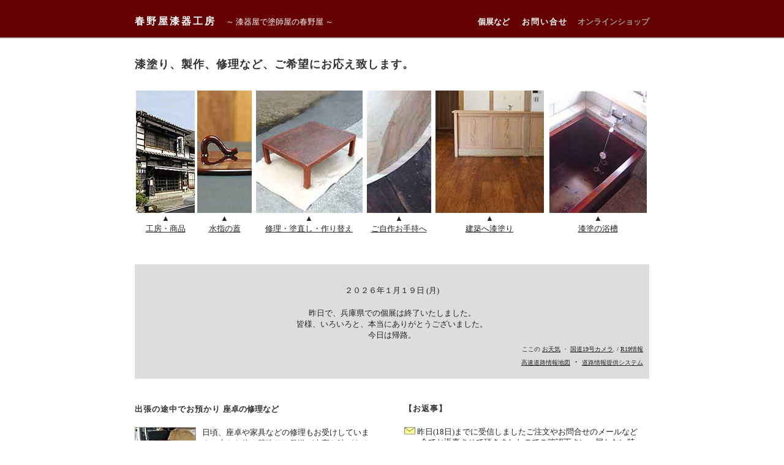

--- FILE ---
content_type: text/html
request_url: https://harunoya.com/
body_size: 28647
content:
<!DOCTYPE HTML PUBLIC "-//W3C//DTD HTML 4.01 Transitional//EN" "http://www.w3.org/TR/html4/loose.dtd">
<HTML lang="ja">
<HEAD><script>
if ((navigator.userAgent.indexOf('iPhone') > 0 && 
navigator.userAgent.indexOf('iPad') == -1) ||
navigator.userAgent.indexOf('iPod') > 0 ||
navigator.userAgent.indexOf('Android') > 0) {
location.href = 'https://www.harunoya.com/index.sp.htm';
}
</script>
<link rel="”alternate”" media="”only" screen and (max-width: 640px)” href="”https://www.harunoya.com/index.sp.htm”">
<meta name="viewport" content="width=device-width">
<meta http-equiv="Content-Type" content="text/html; charset=UTF-8">
<meta http-equiv="Content-Style-Type" content="text/css">
<meta http-equiv="Content-Script-Type" content="text/javascript">
<meta name="Keywords" content="漆,漆器,椀,弁当箱,箸,木曽漆器,器,春野屋漆器店.漆塗家具,漆器の塗替え,塗替,漆器修理,木,自然,天然,無垢,板,健康,建築材料,建材,床板,風呂,木曽路,信州,木曽,楢川村,塩尻市,重要伝統的建造物郡保存地区,職人,手仕事,手塗り,手塗,伝統,伝統工芸品,伝統工芸士,漆芸,小林広幸,伝統工芸士,なごみ系,オンライ　はるのや">
<meta name="Description" content="天然の漆を使っています。 国産材の漆器や漆塗家具などの製造販売・塗替え・修理・座卓や箪笥の作り変え・建築材料へ塗り・漆塗の風呂桶 (浴槽) など  | 春野屋漆器工房（はるのやしっきこうぼう）">
<meta name="format-detection" content="telephone=no">

<TITLE>漆塗り、製作、修理など｜春野屋漆器工房</TITLE>

<STYLE type="text/css">
<!--

body {
  -webkit-text-size-adjust: 100%;
}

A{
	text-decoration : none;
}

A:hover{
	color : #999999;
}



-->
</STYLE>



</HEAD>
<body link="#222222" vlink="#222222" alink="#222222" style="margin : 0px;" text="#222222">
<DIV align="center">
  <table border="0" width="100%" cellpadding="0" cellspacing="0" bgcolor="#660000">
    <TBODY>
      <TR>
        <TD align="center">
        <table width="940" cellpadding="0" cellspacing="0">
          <col span="1" width="50">
          <col span="2">
          <col span="1" width="50">
          <TBODY>
            <TR>
              <TD align="center" valign="top"><A name="ue" id="ue"></A></TD>
              <TD valign="top" colspan="2" align="left" height="25"></TD>
              <TD align="center" valign="top"></TD>
            </TR>
            <TR>
              <TD align="center" valign="top"></TD>
              <TD align="left" valign="middle"><a href="index.htm"><font color="#ffffff"><b style="letter-spacing : 3px;">春野屋漆器工房</b></font></a>　<FONT size="-1" color="#ffffff">～ </FONT><A href="sikkiyadenusiya.htm"><FONT size="-1" color="#ffffff">漆器屋で塗師屋の春野屋 ～</FONT></A></TD>
              <TD align="right" valign="middle">
              <TABLE border="0" cellpadding="0" cellspacing="0">
                <TBODY>
                  <TR>
                    <td align="right"><A href="koten/koten1.htm"><FONT size="-1" color="#ffffff"><B>個展など</B></FONT></A> 　<A href="otoiawase/otoiawase1.htm"><FONT size="-1" color="#ffffff"><B style="letter-spacing : 2px;">お問い合せ</B></FONT></A>　<font size="-1" color="#999999"><B>オンラインショップ</B></font></td>
                  </TR>
                </TBODY>
              </TABLE>
              </TD>
              <TD align="left" valign="middle"></TD>
            </TR>
            <TR>
              <TD align="center" valign="top"></TD>
              <td align="left" valign="top" colspan="2" height="15"></td>
              <TD align="left" valign="middle"></TD>
            </TR>
          </TBODY>
        </table>
        </TD>
      </TR>
      <TR>
        <td align="center" height="1" bgcolor="#999999"></td>
      </TR>
      <TR>
        <td align="center" height="1" bgcolor="#cccccc"></td>
      </TR>
    </TBODY>
  </table>
  <table width="940" cellpadding="0" cellspacing="0">
    <col span="1" width="50">
    <col span="1" width="400">
    <col span="1" width="40">
    <col span="1" width="400">
    <col span="1" width="50">
    <TBODY>
      <TR>
        <td></td>
        <TD align="center" valign="top" colspan="3">
        <table border="0" width="840" cellpadding="0" cellspacing="0">
          <TBODY>
            <TR>
              <td height="30" colspan="11" align="right"></td>
            </TR>
            <TR>
              <td colspan="11" align="left" valign="middle"><font color="#333333" style="line-height : 140%;" size="+1"><b style="letter-spacing : 1px;">漆塗り、製作、修理など、ご希望にお応え致します。</b></font></td>
            </TR>
            <TR>
              <td colspan="11" align="left" height="30"><A name="kyouno" id="kyouno"></A></td>
            </TR>
            <TR>
              <TD height="200" valign="top" align="center"><A href="150koubou/010koubou1.htm"><FONT size="-1"><IMG src="010ue_koubou_96_h200.jpg" width="96" height="200" border="0"><BR>
              </FONT><FONT size="-1">▲<u style="line-height : 135%;"><br>
              工房・商品</u></FONT></A></TD>
              <TD></TD>
              <TD valign="top" align="center"><A href="mizusasi/mizusasi1.htm"><FONT size="-1"><IMG src="010ue_mizusasi07307_89_h200.jpg" width="89" height="200" border="0"><BR>
              </FONT><font size="-1" style="line-height : 135%;">▲<br>
              <u>水指の蓋</u></font></A></TD>
              <TD></TD>
              <TD align="center" valign="top"><A href="syuuri/syuuri1.htm"><FONT size="-1"><IMG src="010ue_syuuri00379_174_h200.jpg" width="174" height="200" border="0"><BR>
              </FONT><FONT size="-1">▲<u style="line-height : 135%;"><br>
              修理・塗直し・作り替え</u></FONT></A></TD>
              <TD></TD>
              <TD valign="top" align="center"><A href="gojisaku/gojisaku1.htm"><FONT size="-1"><img src="010ue_gojisaku_105_h200.jpg" width="105" height="200" border="0"><BR>
              </FONT><FONT size="-1">▲<u style="line-height : 135%;"><br>
              ご自作お手持へ</u></FONT></A></TD>
              <TD></TD>
              <TD valign="top" align="center"><A href="140kenzai/0010kenzai1.htm"><FONT size="-1"><IMG src="010ue_kenzai03951_177_h200.jpg" width="177" height="200" border="0"><br>
              </FONT><FONT size="-1">▲<u style="line-height : 135%;"><br>
              建築へ漆塗り</u></FONT></A></TD>
              <TD></TD>
              <TD valign="top" align="center"><A href="140kenzai/0040furooke1.htm"><FONT size="-1"><IMG src="010ue_furo06613_159_h200.jpg" width="159" height="200" border="0"><BR>
              </FONT><FONT size="-1">▲<u style="line-height : 135%;"><br>
              漆塗の浴槽</u></FONT></A></TD>
            </TR>
          </TBODY>
        </table>
        </TD>
        <td></td>
      </TR>
      <TR>
        <td></td>
        <td align="center" valign="middle" colspan="3" height="50"><a name="index_saikin" id="index_saikin"></a></td>
        <td></td>
      </TR>
      <TR>
        <td></td>
        <td colspan="3" valign="top" align="center">
        <table width="100%" cellpadding="0" cellspacing="0" bgcolor="#dddddd">
          <col span="1" width="10">
          <col span="1" width="450">
          <col span="1">
          <col span="1" width="10">
          <tbody>
            <tr>
              <td valign="top" align="center"></td>
              <td valign="top" align="center" height="30" colspan="2"></td>
              <td valign="top" align="center"></td>
            </tr>
            <tr>
              <td valign="top" align="center"></td>
              <td valign="middle" align="center" colspan="2"><font size="-1" style="line-height : 200%;">２０２６年１月１９日 (月)</font>
              <table cellpadding="0" cellspacing="0">
                <tbody>
                  <tr>
                    <td height="15"></td>
                  </tr>
                </tbody>
              </table>
              <font size="-1"><span class="css-1jxf684 r-bcqeeo r-1ttztb7 r-qvutc0 r-1tl8opc" style="text-overflow: unset;">昨日で、兵庫県での個展は終了いたしました。<br>
              皆様、いろいろと、本当にありがとうございました。<br>
              今日は帰路。</span></font></td>
              <td valign="middle" align="center"></td>
            </tr>
            <tr>
              <td valign="middle" align="center"></td>
              <td valign="bottom" align="right" colspan="2">
              <table cellpadding="0" cellspacing="0">
                <tbody>
                  <tr>
                    <td valign="middle" width="10"></td>
                    <td valign="middle" align="right" height="47"><font size="-2">ここの </font><a href="https://weathernews.jp/onebox/36.006365/137.830049/q=%E9%95%B7%E9%87%8E%E7%9C%8C%E5%A1%A9%E5%B0%BB%E5%B8%82%E6%9C%A8%E6%9B%BD%E5%B9%B3%E6%B2%A2&v=a6b563c86516c2b6152c6d3d8ca37307c9b446093bc7e7670ac21ec10939c34f&temp=c&lang=ja" style="line-height : 150%;" target="_blank"><font size="-2"><u>お天気</u></font></a><font size="-2"> ・ <a href="https://www.cbr.mlit.go.jp/iikoku/info/live/live_area19.php?cmr=C026" target="_blank"><u>国道19号カメラ</u></a>. / <a href="https://search.yahoo.co.jp/realtime/search/%EF%BC%83%E5%9B%BD%E9%81%93%EF%BC%91%EF%BC%99%E5%8F%B7/?ei=UTF-8&p=%EF%BC%83%E5%9B%BD%E9%81%93%EF%BC%91%EF%BC%99%E5%8F%B7&md=h&rkf=1" target="_blank"><u>R19情報</u></a><br>
                    <a href="https://roadway.yahoo.co.jp/?p=0.962545590645604,1.774837785752652&z=11&scale=6&moved=1&bbox=0.653586216152533,1.326458269150237,1.2714769766601393,2.2232173023533335" target="_blank"><u>高速道路情報地図</u></a></font><font size="-1"> ・ </font><font size="-2"><a href="https://www.road-info-prvs.mlit.go.jp/roadinfo/pc/" target="_blank"><u>道路情報提供システム</u></a></font></td>
                  </tr>
                </tbody>
              </table>
              </td>
              <td valign="bottom" align="center"></td>
            </tr>
            <tr>
              <td valign="bottom" align="right"></td>
              <td valign="bottom" align="right" height="15" colspan="2"></td>
              <td valign="bottom" align="right"></td>
            </tr>
          </tbody>
        </table>
        </td>
        <td></td>
      </TR>
      <TR>
        <td></td>
        <td align="center" valign="middle" height="40" colspan="3"><font size="-2" style="line-height : 135%;"><A name="oazukari" id="oazukari"></A></font><font size="-2">　<A name="ohenji" id="ohenji"></A></font></td>
        <td></td>
      </TR>
      <TR>
        <td rowspan="6"></td>
        <TD align="left" valign="top" height="10">
        <table border="0" width="100%" cellpadding="0" cellspacing="0">
          <TBODY>
            <TR>
              <TD align="left" valign="top" colspan="4"><font color="#333333" size="-1"><B style="letter-spacing : 1px;"><a name="syuttyou" id="syuttyou"></a>出張の途中でお預かり</B></font> <font color="#333333" size="-1"><B>座卓の修理など</B></font></TD>
            </TR>
            <TR>
              <TD align="left" valign="top" colspan="4" height="20"></TD>
            </TR>
            <TR>
              <TD valign="top" align="left" colspan="4">
              <table border="0" width="100%" cellpadding="0" cellspacing="0">
                <col span="1">
                <col span="1" width="10">
                <TBODY>
                  <TR>
                    <TD align="center" valign="top"><font size="-1"><a href="oazukari.htm" style="line-height : 150%;"><img src="oazukari._kuruma_zataku_09528_100.jpg" width="100" height="67" border="0"><BR>
                    <u>▲修理、<br>
                    作り替え例<br>
                    など詳細は<br>
                    こちら</u></a></font></TD>
                    <TD><a name="zataku2" id="zataku2"></a></TD>
                    <TD align="left" valign="top"><font size="-1">日頃、座卓や家具などの修理もお受けしています。大きな物は荷造りや発送が大変な時があるかと思って、出張の途中で立ち寄ってお預かりしています。<br>
                    <br>
                    修理はムリかな？と思うほど傷んだ物もほぼ直ります。思い出深い大切な物など、また綺麗になってお使い頂けますのと、身近に置いて長く一緒にお過ごし頂けます。大切に修理させて頂き、完成したらお届けや発送をさせて頂きます。<br>
                    必要な時はお問合せ下さい。<br>
                    (建築関係の漆塗りなど、ご相談にも伺わせて頂きます。)<br>
                    <br>
                    <br>
                    </font></TD>
                  </TR>
                </TBODY>
              </table>
              </TD>
            </TR>
            <TR>
              <TD align="left" valign="top" colspan="4"><font size="-1"><font color="#996633"><b>==</b></font> 出張の予定(お立寄り可能)<font size="-1" style="line-height : 150%;"> </font><font color="#cc9966"><b><font size="-1" style="line-height : 150%;" color="#cc9966">=====</font></b></font></font></TD>
            </TR>
            <TR>
              <td align="left" valign="top" colspan="4" height="8"></td>
            </TR>
            <TR>
              <td align="left" valign="top" colspan="4" style="line-height : 135%;"><font size="-1">兵庫県1月18日～19日・東京都・静岡県・奈良県・京都市・愛知県 など<br>
              <br>
              </font></td>
            </TR>
            <TR>
              <td align="left" valign="top" style="line-height : 135%;" colspan="4"><font size="-1" style="line-height : 150%;" color="#cc3333">●</font><font size="-1" style="line-height : 150%;"><a href="otoiawase/otoiawase1.htm"><u> お問い合わせ</u></a></font></td>
            </TR>
          </TBODY>
        </table>
        </TD>
        <td rowspan="6"></td>
        <td align="center" valign="top" rowspan="6">
        <table cellpadding="0" cellspacing="0">
          <TBODY>
            <TR>
              <td align="left" valign="top" colspan="5"><font color="#333333" size="-1"><B style="letter-spacing : 1px;">【お返事】</B></font></td>
            </TR>
            <TR>
              <td align="left" valign="top" height="20" colspan="5"></td>
            </TR>
            <TR>
              <td align="left" valign="top" colspan="5"><FONT size="-1" style="line-height: 135%;"><a href="mailto:info@harunoya.com"><img width="18" height="12" alt="ここからメールして頂けます♪" src="mail01.jpg" border="0" align="bottom"></a> 昨日(18日)までに受信しましたご注文やお問合せのメールなどへ、全てお返事させて頂きましたのでご確認下さい。<A href="todokanaitoki.htm"><U>届かない時</U></A></FONT></td>
            </TR>
            <TR>
              <td align="left" valign="top" height="20" colspan="5"><A name="saikin" id="saikin"></A></td>
            </TR>
            <TR>
              <td align="left" valign="top" colspan="5" height="1" bgcolor="#999999"></td>
            </TR>
            <TR>
              <td align="left" valign="top" height="20" colspan="5"></td>
            </TR>
            <TR>
              <td colspan="4" valign="middle" align="left"><font color="#333333" size="-1"><B style="letter-spacing : 1px;">【最近の様子・お知らせ】</B></font></td>
              <td align="right" valign="bottom"><font size="+1"><a href="https://x.com/harunoya_urushi" target="_blank"><font color="#666666" size="+1"><b>X</b></font></a></font><a href="https://x.com/harunoya_urushi" target="_blank"><img src="twitter_30_t70.gif" width="23" height="23" border="0" align="bottom"> </a></td>
            </TR>
            <TR>
              <td align="left" valign="top" height="10" colspan="5"></td>
            </TR>
            <TR>
              <td align="left" valign="top"><b><font size="-1" color="#cc3333">NEW！</font></b></td>
              <td align="left" valign="top"></td>
              <td align="left" valign="top"></td>
              <td align="left" valign="top"></td>
              <td align="left" valign="top"></td>
            </TR>
            <TR>
              <td valign="top" align="left"><font size="-1"><a href="saikin/2026.02.06_ginzanagano.htm"><u><img src="saikin/2026.02.06_ginza_tirasi_gn_fair_260114_light_01_100.jpg" width="100" height="67" border="0"><br>
              2月6日～8日<br>
              銀座NAGANOで<br>
              フェア・体験 ▲</u></a></font></td>
              <td valign="top" align="left"></td>
              <td valign="top" align="left"><a href="saikin/2026.01.10_koten.htm"><font size="-1"><u><img src="saikin/2026.01.10__koten_dm1_100.jpg" width="100" height="67" border="0"><br>
              1月10日～18日<br>
              兵庫県で個展<br>
              でした ▲</u></font></a></td>
              <td valign="top" align="left"></td>
              <td valign="top" align="left"><font size="-1"><a href="saikin/2026.01.01_nenshi.htm"><u><img src="saikin/2026.01.01_nenshi_07028_index_k_100.jpg" width="100" height="67" border="0"><br>
              1月1日<br>
              年始 ▲</u></a></font></td>
            </TR>
            <TR>
              <td align="left" valign="top" colspan="5" height="20"></td>
            </TR>
            <TR>
              <td colspan="5" align="center" valign="top"><font size="-1"><a href="saikin/026.htm"><u>2026</u></a> /</font><font size="-1"> <a href="saikin/025.htm"><u>2025</u></a> /</font><font size="-1"><a href="saikin/024.htm"><u>2024</u></a> /<a href="saikin/023.htm"><u>2023</u></a> /<a href="saikin/022.htm"><u>2022</u></a> / <a href="saikin/021.htm"><u>2021</u></a> /<a href="saikin/020.htm"><u>2020</u></a> / <a href="saikin/019.htm"><u>2019</u></a> / <a href="saikin/018.htm"><u>2018</u></a> /<a href="saikin/017.htm"><u>2017</u></a> </font><font size="-1" color="#999999">/2016 /2015 /2014 / 2013 / 2012 /2011 / 2010 / 2009 / 2001年１月ホームページ開設</font></td>
            </TR>
            <TR>
              <td align="left" valign="top" height="20" colspan="5"><font size="-1" color="#666666" style="line-height : 135%;"><font style="line-height : 140%;"><font size="-1" color="#666666" style="line-height : 135%;"><a name="kisekinoutuwa" id="kisekinoutuwa"></a></font></font></font></td>
            </TR>
            <TR>
              <td align="left" valign="top" colspan="5" bgcolor="#dddddd">
              <table width="100%" cellpadding="0" cellspacing="0">
                <col span="1" width="15">
                <TBODY>
                  <TR>
                    <td colspan="3" height="20"></td>
                  </TR>
                  <TR>
                    <TD></TD>
                    <td align="left" valign="bottom"><font size="-1" style="line-height : 135%;" color="#999999"><font color="#cc9966" size="-2"><font size="-1"><font size="-2" color="#ff6666">●</font></font></font></font></td>
                    <td valign="top" align="left"><font size="-1"><a href="kisekinoutuwa.htm"><u><img src="kisekinoutuwa07830_350_80_t90.jpg" width="350" height="67" border="0" vspace="3"><br>
                    ぜひ見てみて～長野県の漆のビデオ （私塗ってます）▲</u></a></font></td>
                  </TR>
                  <TR>
                    <td colspan="3" height="20"></td>
                  </TR>
                  <TR>
                    <TD></TD>
                    <TD align="left" valign="top"><FONT size="-1" style="line-height : 135%;" color="#999999"><FONT color="#cc9966" size="-2"><FONT size="-1"><FONT size="-2" color="#ff6666">●</FONT></FONT></FONT><FONT color="#999999" size="-2"> </FONT></FONT></TD>
                    <TD valign="top" align="left"><font size="-1" style="line-height : 140%;"><A href="140kenzai/0040furooke1.htm"><U>うるし塗の風呂桶</U></A> が新聞で紹介されました。<BR>
                    製造元は、うちとは書かれていませんでしたが、<BR>
                    探し当てて頂いたみなさま、ありがとうございました。</font></TD>
                  </TR>
                  <TR>
                    <td colspan="3" height="20"></td>
                  </TR>
                  <TR>
                    <TD></TD>
                    <TD align="left" valign="top"><FONT size="-1" style="line-height : 135%;" color="#999999"><FONT color="#cc9966" size="-2"><FONT size="-1"><FONT size="-2" color="#ff6666">●</FONT></FONT></FONT></FONT></TD>
                    <TD align="left" valign="top"><FONT size="-1" style="line-height : 135%;">テレビ「ビフォーアフター」でうるしを塗りました。</FONT></TD>
                  </TR>
                  <TR>
                    <td colspan="3" height="20"></td>
                  </TR>
                  <TR>
                    <TD></TD>
                    <TD align="left" valign="top"><FONT size="-1" style="line-height : 135%;" color="#999999"><FONT color="#cc9966" size="-2"><FONT size="-1"><FONT size="-2" color="#ff6666"><FONT size="-1"><FONT style="line-height : 135%;"><FONT color="#cc9966" size="-2"><FONT size="-1" style="line-height : 135%;"><FONT color="#cc9966"><B><FONT size="-1" style="line-height : 135%;" color="#999999"><FONT color="#cc9966" size="-2"><FONT size="-1"><FONT size="-2" color="#ff6666">●</FONT></FONT></FONT></FONT></B></FONT></FONT></FONT></FONT></FONT></FONT></FONT></FONT></FONT></TD>
                    <TD align="left" valign="top"><FONT size="-1" style="line-height : 135%;">偶然テレビをつけて見たら、見覚えのある器が。<br>
                    テレビ 「リアル美味しんぼ朝日新聞ＶＳ読売新聞」 で、<br>
                    うちの曲り小鉢へきのこ汁が盛られていました。<BR>
                    きのこ汁はとってもおいしそうでした。</FONT></TD>
                  </TR>
                  <TR>
                    <td colspan="3" height="30"></td>
                  </TR>
                  <TR>
                    <TD></TD>
                    <TD align="left" valign="top"></TD>
                    <TD align="left" valign="top"><FONT size="-1">取材など最近もして頂いています。ありがとうございます。</FONT></TD>
                  </TR>
                  <TR>
                    <td colspan="3" height="40"></td>
                  </TR>
                </TBODY>
              </table>
              </td>
            </TR>
          </TBODY>
        </table>
        </td>
        <td rowspan="6"></td>
      </TR>
      <TR>
        <td align="left" valign="top" height="40"></td>
      </TR>
      <TR>
        <td align="left" valign="top"></td>
      </TR>
      <TR>
        <TD align="left" valign="top" height="1" bgcolor="#999999"></TD>
      </TR>
      <TR>
        <td align="left" valign="top" height="40"></td>
      </TR>
      <TR>
        <TD align="left" valign="top"><font size="-1" color="#333333" style="line-height : 135%;">たくさんのＷｅｂサイトがある中、見つけていただきました皆様、いつもお世話いただいています皆様、本当にありがとうございます。<BR>
        <BR>
        春野屋はうるしの塗り屋（塗師屋）です。漆器や漆塗家具の製造・販売、素材への漆塗りや塗替え・修理などのご依頼をお受けしています。商品は仕事場（塗蔵）で塗り上げたら工房の入口部分の店へ並べて販売したり、個展など展示会場や、ここ、ネットで販売しています。<BR>
        <FONT size="-1"><BR>
        </FONT>器は木を削って木地からつくることもあって、床板（フローリング）など建築材料への漆塗りや、うるし塗の風呂桶（木の浴槽）の販売もしていますので、いろいろご相談してみてください。<BR>
        <BR>
        漆のいいところは、自然塗料でおよそ何にでも塗れて、木のかびやいたみ、鉄の錆を抑えてくれたり、漆で割れや欠けなどの補修もできるので修理をしながら長～く使えるところ。見た目もとってもきれいです。自分でちゃんとつくっているのでここでお話しができたりご相談も受けさせて頂けます。毎日使って頂けるように工夫しながら、価格も考えて、私がしていることがお役にたったり喜んで頂けたり、うるしと皆様をつなぐ役割ができるようにと思いながら、うるし仕事に励んでいます。<FONT style="line-height : 150%;"><font size="-1" color="#333333" style="line-height : 135%;">自然の木へ自然のうるしを塗るから自然に使って頂ける。シンプルなことですが大切にしていきたいです。どうぞよろしくお願いします。</font></FONT></font></TD>
      </TR>
      <TR>
        <td></td>
        <td colspan="3" height="60" align="right"><A href="index.htm"><IMG src="botan010-uehe-40.gif" width="40" height="40" border="0"></A></td>
        <td align="right" valign="middle"></td>
      </TR>
      <TR>
        <td></td>
        <td colspan="3" height="20"></td>
        <td></td>
      </TR>
    </TBODY>
  </table>
</div>
<table width="100%" cellpadding="0" cellspacing="0" bgcolor="#000000">
  <TBODY>
    <TR>
      <TD align="center" valign="top" height="1" bgcolor="#cccccc"></TD>
    </TR>
    <TR>
      <TD align="center" valign="top"><br>
      <table width="940" cellpadding="0" cellspacing="0">
        <COL span="1" width="50">
        <COL span="1" width="100">
        <COL span="1" width="640">
        <COL span="1" width="100">
        <COL span="1" width="50">
        <TBODY>
          <TR>
            <TD align="center" valign="top"></TD>
            <TD align="center" valign="bottom" colspan="3" height="40"></TD>
            <TD align="left" valign="bottom"></TD>
          </TR>
          <TR>
            <td align="center" valign="bottom"></td>
            <TD align="left" valign="top"><IMG src="dentouma-ku-w.gif" width="30" height="54" border="0"></TD>
            <TD align="center" valign="top"><font size="-1" color="#ffffff" style="line-height : 150%;">（Ｃ）</font><a href="http://www.harunoya.com"><font size="-1" color="#ffffff">春野屋漆器工房</font></a><FONT size="-1" color="#ffffff" style="line-height : 150%;">　〒399-6302　長野県塩尻市木曽平沢1799<font size="-1" color="#ffffff" style="line-height : 150%;">　</font><a href="index-tizu-top-googlemap.htm" target="_blank"><FONT size="-1" color="#ffffff" style="text-decoration : underline;">地図</FONT></a><FONT size="-1" color="#ffffff" style="line-height : 150%;">　/　</FONT></FONT><a href="otoiawase/otoiawase1.htm"><font size="-1" color="#ffffff"><u>お問い合せ</u></font></a><FONT size="-1" color="#ffffff" style="line-height : 150%;"><BR>
            　　電 話 ： 0264-34-2131 / ファックス ： 0264-34-2627<BR>
            　ホームページ ： </FONT><a href="http://www.harunoya.com"><FONT size="-1" color="#ffffff" style="text-decoration : underline;">http://www.harunoya.com</FONT></a><FONT size="-1" color="#ffffff" style="line-height : 150%;">　Ｅメールアドレス ： </FONT><a href="mailto:info@harunoya.com"><FONT size="-1" color="#ffffff" style="text-decoration : underline;">info@harunoya.com</FONT></a></TD>
            <td align="center" valign="middle" colspan="2"><font size="-1" color="#999999" style="line-height : 150%;">漆器や漆塗家具など<br>
            製造・修理<br>
            建築材料の漆塗り</font></td>
          </TR>
          <TR>
            <td align="left" valign="bottom" colspan="3" height="100"><a href="index.sp.htm"><font color="#000000">s　p</font></a><font color="#000000">　/</font><a href="150koubou/060sikkisai1.htm"><font color="#000000">木曽漆器祭</font></a><font color="#000000">　/　</font><a href="150koubou/060sikkisai-aki-1.htm"><font color="#000000">秋の木曽漆器祭</font></a></td>
            <td align="center" valign="middle" height="100" colspan="2"></td>
          </TR>
        </TBODY>
      </table>
      </TD>
    </TR>
  </TBODY>
</table>
</body>
</HTML>